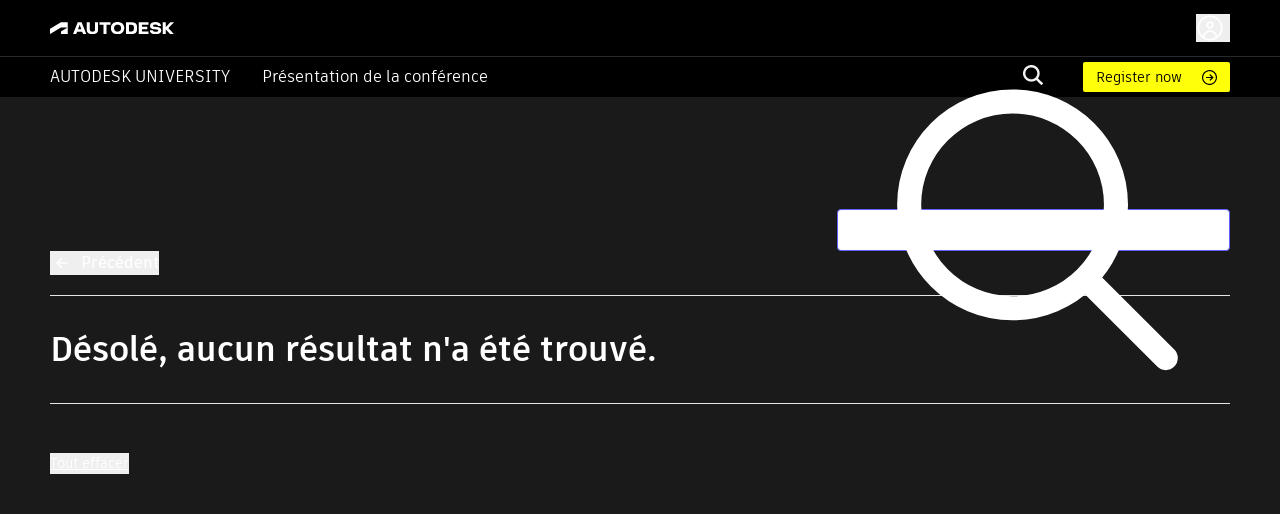

--- FILE ---
content_type: application/javascript; charset=UTF-8
request_url: https://www.autodesk.com/autodesk-university/_next/static/chunks/3042-09a02c4f3034054f.js
body_size: 2874
content:
"use strict";(self.webpackChunk_N_E=self.webpackChunk_N_E||[]).push([[3042],{83042:(e,t,a)=>{a.d(t,{A:()=>W});var o=a(62199),r=a(77488),i=a(75834),n=a(73367),l=a(91663),s=a(93899),c=a(91405),d=a(25317);let p=["boundaryCount","componentName","count","defaultPage","disabled","hideNextButton","hidePrevButton","onChange","page","showFirstButton","showLastButton","siblingCount"];var u=a(16775),g=a(70066),v=a(92861),m=a(7245);function h(e){return(0,m.Ay)("MuiPaginationItem",e)}let b=(0,v.A)("MuiPaginationItem",["root","page","sizeSmall","sizeLarge","text","textPrimary","textSecondary","outlined","outlinedPrimary","outlinedSecondary","rounded","ellipsis","firstLast","previousNext","focusVisible","disabled","selected","icon","colorPrimary","colorSecondary"]);var x=a(20288),y=a(36842),f=a(80923),A=a(26514);let $=(0,f.A)((0,A.jsx)("path",{d:"M18.41 16.59L13.82 12l4.59-4.59L17 6l-6 6 6 6zM6 6h2v12H6z"}),"FirstPage"),C=(0,f.A)((0,A.jsx)("path",{d:"M5.59 7.41L10.18 12l-4.59 4.59L7 18l6-6-6-6zM16 6h2v12h-2z"}),"LastPage"),k=(0,f.A)((0,A.jsx)("path",{d:"M15.41 7.41L14 6l-6 6 6 6 1.41-1.41L10.83 12z"}),"NavigateBefore"),z=(0,f.A)((0,A.jsx)("path",{d:"M10 6L8.59 7.41 13.17 12l-4.58 4.59L10 18l6-6z"}),"NavigateNext");var M=a(75398);let P=["className","color","component","components","disabled","page","selected","shape","size","slots","type","variant"],O=(e,t)=>{let{ownerState:a}=e;return[t.root,t[a.variant],t[`size${(0,y.A)(a.size)}`],"text"===a.variant&&t[`text${(0,y.A)(a.color)}`],"outlined"===a.variant&&t[`outlined${(0,y.A)(a.color)}`],"rounded"===a.shape&&t.rounded,"page"===a.type&&t.page,("start-ellipsis"===a.type||"end-ellipsis"===a.type)&&t.ellipsis,("previous"===a.type||"next"===a.type)&&t.previousNext,("first"===a.type||"last"===a.type)&&t.firstLast]},R=(0,M.Ay)("div",{name:"MuiPaginationItem",slot:"Root",overridesResolver:O})(({theme:e,ownerState:t})=>(0,o.A)({},e.typography.body2,{borderRadius:16,textAlign:"center",boxSizing:"border-box",minWidth:32,padding:"0 6px",margin:"0 3px",color:(e.vars||e).palette.text.primary,height:"auto",[`&.${b.disabled}`]:{opacity:(e.vars||e).palette.action.disabledOpacity}},"small"===t.size&&{minWidth:26,borderRadius:13,margin:"0 1px",padding:"0 4px"},"large"===t.size&&{minWidth:40,borderRadius:20,padding:"0 10px",fontSize:e.typography.pxToRem(15)})),N=(0,M.Ay)(x.A,{name:"MuiPaginationItem",slot:"Root",overridesResolver:O})(({theme:e,ownerState:t})=>(0,o.A)({},e.typography.body2,{borderRadius:16,textAlign:"center",boxSizing:"border-box",minWidth:32,height:32,padding:"0 6px",margin:"0 3px",color:(e.vars||e).palette.text.primary,[`&.${b.focusVisible}`]:{backgroundColor:(e.vars||e).palette.action.focus},[`&.${b.disabled}`]:{opacity:(e.vars||e).palette.action.disabledOpacity},transition:e.transitions.create(["color","background-color"],{duration:e.transitions.duration.short}),"&:hover":{backgroundColor:(e.vars||e).palette.action.hover,"@media (hover: none)":{backgroundColor:"transparent"}},[`&.${b.selected}`]:{backgroundColor:(e.vars||e).palette.action.selected,"&:hover":{backgroundColor:e.vars?`rgba(${e.vars.palette.action.selectedChannel} / calc(${e.vars.palette.action.selectedOpacity} + ${e.vars.palette.action.hoverOpacity}))`:(0,u.X4)(e.palette.action.selected,e.palette.action.selectedOpacity+e.palette.action.hoverOpacity),"@media (hover: none)":{backgroundColor:(e.vars||e).palette.action.selected}},[`&.${b.focusVisible}`]:{backgroundColor:e.vars?`rgba(${e.vars.palette.action.selectedChannel} / calc(${e.vars.palette.action.selectedOpacity} + ${e.vars.palette.action.focusOpacity}))`:(0,u.X4)(e.palette.action.selected,e.palette.action.selectedOpacity+e.palette.action.focusOpacity)},[`&.${b.disabled}`]:{opacity:1,color:(e.vars||e).palette.action.disabled,backgroundColor:(e.vars||e).palette.action.selected}}},"small"===t.size&&{minWidth:26,height:26,borderRadius:13,margin:"0 1px",padding:"0 4px"},"large"===t.size&&{minWidth:40,height:40,borderRadius:20,padding:"0 10px",fontSize:e.typography.pxToRem(15)},"rounded"===t.shape&&{borderRadius:(e.vars||e).shape.borderRadius}),({theme:e,ownerState:t})=>(0,o.A)({},"text"===t.variant&&{[`&.${b.selected}`]:(0,o.A)({},"standard"!==t.color&&{color:(e.vars||e).palette[t.color].contrastText,backgroundColor:(e.vars||e).palette[t.color].main,"&:hover":{backgroundColor:(e.vars||e).palette[t.color].dark,"@media (hover: none)":{backgroundColor:(e.vars||e).palette[t.color].main}},[`&.${b.focusVisible}`]:{backgroundColor:(e.vars||e).palette[t.color].dark}},{[`&.${b.disabled}`]:{color:(e.vars||e).palette.action.disabled}})},"outlined"===t.variant&&{border:e.vars?`1px solid rgba(${e.vars.palette.common.onBackgroundChannel} / 0.23)`:`1px solid ${"light"===e.palette.mode?"rgba(0, 0, 0, 0.23)":"rgba(255, 255, 255, 0.23)"}`,[`&.${b.selected}`]:(0,o.A)({},"standard"!==t.color&&{color:(e.vars||e).palette[t.color].main,border:`1px solid ${e.vars?`rgba(${e.vars.palette[t.color].mainChannel} / 0.5)`:(0,u.X4)(e.palette[t.color].main,.5)}`,backgroundColor:e.vars?`rgba(${e.vars.palette[t.color].mainChannel} / ${e.vars.palette.action.activatedOpacity})`:(0,u.X4)(e.palette[t.color].main,e.palette.action.activatedOpacity),"&:hover":{backgroundColor:e.vars?`rgba(${e.vars.palette[t.color].mainChannel} / calc(${e.vars.palette.action.activatedOpacity} + ${e.vars.palette.action.focusOpacity}))`:(0,u.X4)(e.palette[t.color].main,e.palette.action.activatedOpacity+e.palette.action.focusOpacity),"@media (hover: none)":{backgroundColor:"transparent"}},[`&.${b.focusVisible}`]:{backgroundColor:e.vars?`rgba(${e.vars.palette[t.color].mainChannel} / calc(${e.vars.palette.action.activatedOpacity} + ${e.vars.palette.action.focusOpacity}))`:(0,u.X4)(e.palette[t.color].main,e.palette.action.activatedOpacity+e.palette.action.focusOpacity)}},{[`&.${b.disabled}`]:{borderColor:(e.vars||e).palette.action.disabledBackground,color:(e.vars||e).palette.action.disabled}})})),L=(0,M.Ay)("div",{name:"MuiPaginationItem",slot:"Icon",overridesResolver:(e,t)=>t.icon})(({theme:e,ownerState:t})=>(0,o.A)({fontSize:e.typography.pxToRem(20),margin:"0 -8px"},"small"===t.size&&{fontSize:e.typography.pxToRem(18)},"large"===t.size&&{fontSize:e.typography.pxToRem(22)})),S=i.forwardRef(function(e,t){let a=(0,s.b)({props:e,name:"MuiPaginationItem"}),{className:i,color:c="standard",component:d,components:p={},disabled:u=!1,page:v,selected:m=!1,shape:b="circular",size:x="medium",slots:f={},type:M="page",variant:O="text"}=a,S=(0,r.A)(a,P),w=(0,o.A)({},a,{color:c,disabled:u,selected:m,shape:b,size:x,type:M,variant:O}),B=(0,g.I)(),j=(e=>{let{classes:t,color:a,disabled:o,selected:r,size:i,shape:n,type:s,variant:c}=e,d={root:["root",`size${(0,y.A)(i)}`,c,n,"standard"!==a&&`color${(0,y.A)(a)}`,"standard"!==a&&`${c}${(0,y.A)(a)}`,o&&"disabled",r&&"selected",{page:"page",first:"firstLast",last:"firstLast","start-ellipsis":"ellipsis","end-ellipsis":"ellipsis",previous:"previousNext",next:"previousNext"}[s]],icon:["icon"]};return(0,l.A)(d,h,t)})(w),I=(B?{previous:f.next||p.next||z,next:f.previous||p.previous||k,last:f.first||p.first||$,first:f.last||p.last||C}:{previous:f.previous||p.previous||k,next:f.next||p.next||z,first:f.first||p.first||$,last:f.last||p.last||C})[M];return"start-ellipsis"===M||"end-ellipsis"===M?(0,A.jsx)(R,{ref:t,ownerState:w,className:(0,n.A)(j.root,i),children:"…"}):(0,A.jsxs)(N,(0,o.A)({ref:t,ownerState:w,component:d,disabled:u,className:(0,n.A)(j.root,i)},S,{children:["page"===M&&v,I?(0,A.jsx)(L,{as:I,ownerState:w,className:j.icon}):null]}))}),w=["boundaryCount","className","color","count","defaultPage","disabled","getItemAriaLabel","hideNextButton","hidePrevButton","onChange","page","renderItem","shape","showFirstButton","showLastButton","siblingCount","size","variant"],B=(0,M.Ay)("nav",{name:"MuiPagination",slot:"Root",overridesResolver:(e,t)=>{let{ownerState:a}=e;return[t.root,t[a.variant]]}})({}),j=(0,M.Ay)("ul",{name:"MuiPagination",slot:"Ul",overridesResolver:(e,t)=>t.ul})({display:"flex",flexWrap:"wrap",alignItems:"center",padding:0,margin:0,listStyle:"none"});function I(e,t,a){return"page"===e?`${a?"":"Go to "}page ${t}`:`Go to ${e} page`}let W=i.forwardRef(function(e,t){let a=(0,s.b)({props:e,name:"MuiPagination"}),{boundaryCount:i=1,className:u,color:g="standard",count:v=1,defaultPage:m=1,disabled:h=!1,getItemAriaLabel:b=I,hideNextButton:x=!1,hidePrevButton:y=!1,renderItem:f=e=>(0,A.jsx)(S,(0,o.A)({},e)),shape:$="circular",showFirstButton:C=!1,showLastButton:k=!1,siblingCount:z=1,size:M="medium",variant:P="text"}=a,O=(0,r.A)(a,w),{items:R}=function(e={}){let{boundaryCount:t=1,componentName:a="usePagination",count:i=1,defaultPage:n=1,disabled:l=!1,hideNextButton:s=!1,hidePrevButton:c=!1,onChange:u,page:g,showFirstButton:v=!1,showLastButton:m=!1,siblingCount:h=1}=e,b=(0,r.A)(e,p),[x,y]=(0,d.A)({controlled:g,default:n,name:a,state:"page"}),f=(e,t)=>{g||y(t),u&&u(e,t)},A=(e,t)=>Array.from({length:t-e+1},(t,a)=>e+a),$=A(1,Math.min(t,i)),C=A(Math.max(i-t+1,t+1),i),k=Math.max(Math.min(x-h,i-t-2*h-1),t+2),z=Math.min(Math.max(x+h,t+2*h+2),C.length>0?C[0]-2:i-1),M=[...v?["first"]:[],...c?[]:["previous"],...$,...k>t+2?["start-ellipsis"]:t+1<i-t?[t+1]:[],...A(k,z),...z<i-t-1?["end-ellipsis"]:i-t>t?[i-t]:[],...C,...s?[]:["next"],...m?["last"]:[]],P=e=>{switch(e){case"first":return 1;case"previous":return x-1;case"next":return x+1;case"last":return i;default:return null}},O=M.map(e=>"number"==typeof e?{onClick:t=>{f(t,e)},type:"page",page:e,selected:e===x,disabled:l,"aria-current":e===x?"true":void 0}:{onClick:t=>{f(t,P(e))},type:e,page:P(e),selected:!1,disabled:l||-1===e.indexOf("ellipsis")&&("next"===e||"last"===e?x>=i:x<=1)});return(0,o.A)({items:O},b)}((0,o.A)({},a,{componentName:"Pagination"})),N=(0,o.A)({},a,{boundaryCount:i,color:g,count:v,defaultPage:m,disabled:h,getItemAriaLabel:b,hideNextButton:x,hidePrevButton:y,renderItem:f,shape:$,showFirstButton:C,showLastButton:k,siblingCount:z,size:M,variant:P}),L=(e=>{let{classes:t,variant:a}=e;return(0,l.A)({root:["root",a],ul:["ul"]},c.B,t)})(N);return(0,A.jsx)(B,(0,o.A)({"aria-label":"pagination navigation",className:(0,n.A)(L.root,u),ownerState:N,ref:t},O,{children:(0,A.jsx)(j,{className:L.ul,ownerState:N,children:R.map((e,t)=>(0,A.jsx)("li",{children:f((0,o.A)({},e,{color:g,"aria-label":b(e.type,e.page,e.selected),shape:$,size:M,variant:P}))},t))})}))})},91405:(e,t,a)=>{a.d(t,{A:()=>n,B:()=>i});var o=a(92861),r=a(7245);function i(e){return(0,r.Ay)("MuiPagination",e)}let n=(0,o.A)("MuiPagination",["root","ul","outlined","text"])}}]);